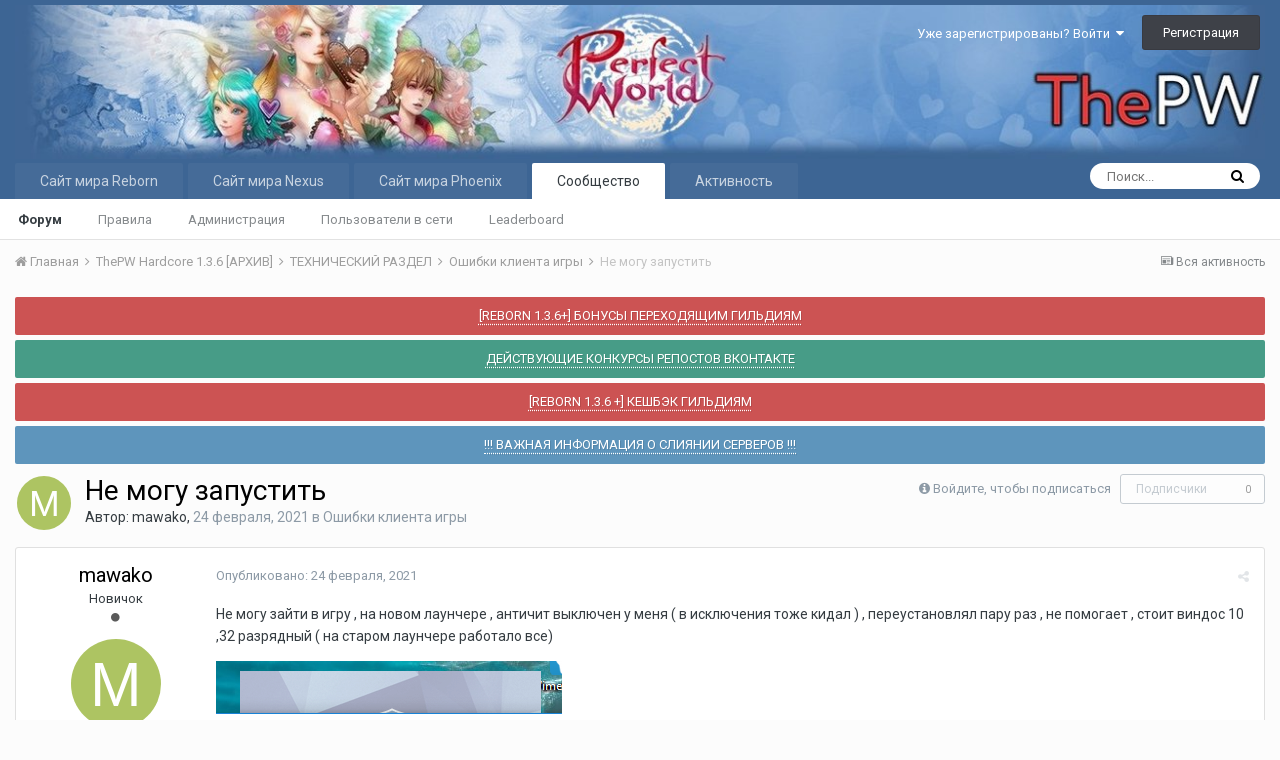

--- FILE ---
content_type: text/html;charset=UTF-8
request_url: http://forum.thepw.ru/index.php?/topic/2518-%D0%BD%D0%B5-%D0%BC%D0%BE%D0%B3%D1%83-%D0%B7%D0%B0%D0%BF%D1%83%D1%81%D1%82%D0%B8%D1%82%D1%8C/
body_size: 13940
content:
<!DOCTYPE html><html lang="ru-RU" dir="ltr"><head><title>Не могу запустить - Ошибки клиента игры - ThePW [1.3.6+/1.4.6+] Игровые сервера Perfect World</title>
		
			
		
		<!--[if lt IE 9]>
			<link rel="stylesheet" type="text/css" href="http://forum.thepw.ru/uploads/css_built_1/5e61784858ad3c11f00b5706d12afe52_ie8.css.f9c7fecd1a6a7b2762c2d249a0866a35.css">
		    <script src="//forum.thepw.ru/applications/core/interface/html5shiv/html5shiv.js"></script>
		<![endif]-->
		
<meta charset="utf-8">

	<meta name="viewport" content="width=device-width, initial-scale=1">


	
	


	<meta name="twitter:card" content="summary" />



	
		
			
				<meta property="og:title" content="Не могу запустить">
			
		
	

	
		
			
				<meta property="og:type" content="object">
			
		
	

	
		
			
				<meta property="og:url" content="http://forum.thepw.ru/index.php?/topic/2518-%D0%BD%D0%B5-%D0%BC%D0%BE%D0%B3%D1%83-%D0%B7%D0%B0%D0%BF%D1%83%D1%81%D1%82%D0%B8%D1%82%D1%8C/">
			
		
	

	
		
			
				<meta name="description" content="Не могу зайти в игру , на новом лаунчере , античит выключен у меня ( в исключения тоже кидал ) , переустановлял пару раз , не помогает , стоит виндос 10 ,32 разрядный ( на старом лаунчере работало все)">
			
		
	

	
		
			
				<meta property="og:description" content="Не могу зайти в игру , на новом лаунчере , античит выключен у меня ( в исключения тоже кидал ) , переустановлял пару раз , не помогает , стоит виндос 10 ,32 разрядный ( на старом лаунчере работало все)">
			
		
	

	
		
			
				<meta property="og:updated_time" content="2021-02-25T13:14:11Z">
			
		
	

	
		
			
				<meta property="og:site_name" content="ThePW [1.3.6+/1.4.6+] Игровые сервера Perfect World">
			
		
	

	
		
			
				<meta property="og:locale" content="ru_RU">
			
		
	


	
		<link rel="canonical" href="http://forum.thepw.ru/index.php?/topic/2518-%D0%BD%D0%B5-%D0%BC%D0%BE%D0%B3%D1%83-%D0%B7%D0%B0%D0%BF%D1%83%D1%81%D1%82%D0%B8%D1%82%D1%8C/" />
	




<link rel="manifest" href="http://forum.thepw.ru/index.php?/manifest.webmanifest/">
<meta name="msapplication-config" content="http://forum.thepw.ru/index.php?/browserconfig.xml/">
<meta name="msapplication-starturl" content="/">
<meta name="application-name" content="ThePW [1.3.6+/1.4.6+] Игровые сервера Perfect World">
<meta name="apple-mobile-web-app-title" content="ThePW [1.3.6+/1.4.6+] Игровые сервера Perfect World">

	<meta name="theme-color" content="#3d6594">






		


	
		<link href="https://fonts.googleapis.com/css?family=Roboto:300,300i,400,400i,700,700i" rel="stylesheet" referrerpolicy="origin">
	



	<link rel='stylesheet' href='http://forum.thepw.ru/uploads/css_built_1/341e4a57816af3ba440d891ca87450ff_framework.css.c60f03205004cb81a8649b1b2dcaaca1.css?v=4e52a1ea3c' media='all'>

	<link rel='stylesheet' href='http://forum.thepw.ru/uploads/css_built_1/05e81b71abe4f22d6eb8d1a929494829_responsive.css.1a9d6e8878a71505126768d851b7d37e.css?v=4e52a1ea3c' media='all'>

	<link rel='stylesheet' href='http://forum.thepw.ru/uploads/css_built_1/20446cf2d164adcc029377cb04d43d17_flags.css.a3d7a83af4a0a1b515bbac7ee4c3386b.css?v=4e52a1ea3c' media='all'>

	<link rel='stylesheet' href='http://forum.thepw.ru/uploads/css_built_1/90eb5adf50a8c640f633d47fd7eb1778_core.css.96bbf6c295cfbac3a0ff3b7312e0a268.css?v=4e52a1ea3c' media='all'>

	<link rel='stylesheet' href='http://forum.thepw.ru/uploads/css_built_1/5a0da001ccc2200dc5625c3f3934497d_core_responsive.css.71448e02a029bd4a8392116e1125ed80.css?v=4e52a1ea3c' media='all'>

	<link rel='stylesheet' href='http://forum.thepw.ru/uploads/css_built_1/62e269ced0fdab7e30e026f1d30ae516_forums.css.ca3e543b082b116205e9bd17bdb24011.css?v=4e52a1ea3c' media='all'>

	<link rel='stylesheet' href='http://forum.thepw.ru/uploads/css_built_1/76e62c573090645fb99a15a363d8620e_forums_responsive.css.ae2a668d1bf7af0e056563c052c71235.css?v=4e52a1ea3c' media='all'>




<link rel='stylesheet' href='http://forum.thepw.ru/uploads/css_built_1/258adbb6e4f3e83cd3b355f84e3fa002_custom.css.e223d9c1d5df70db5f8ccddf855f1a12.css?v=4e52a1ea3c' media='all'>



		
		

	
	
		<link rel='shortcut icon' href='http://forum.thepw.ru/uploads/monthly_2019_12/favicon.ico' type="image/x-icon">
	

	</head><body class="ipsApp ipsApp_front ipsJS_none ipsClearfix" data-controller="core.front.core.app"  data-message=""  data-pageapp="forums" data-pagelocation="front" data-pagemodule="forums" data-pagecontroller="topic" data-pageid="2518" ><a href="#elContent" class="ipsHide" title="Перейти к основному содержимому" accesskey="m">Перейти к содержимому</a>
		<div id="ipsLayout_header" class="ipsClearfix">
			





			
<ul id='elMobileNav' class='ipsList_inline ipsResponsive_hideDesktop ipsResponsive_block' data-controller='core.front.core.mobileNav'>
	
		
			
			
				
				
			
				
				
			
				
					<li id='elMobileBreadcrumb'>
						<a href='http://forum.thepw.ru/index.php?/forum/9-%D0%BE%D1%88%D0%B8%D0%B1%D0%BA%D0%B8-%D0%BA%D0%BB%D0%B8%D0%B5%D0%BD%D1%82%D0%B0-%D0%B8%D0%B3%D1%80%D1%8B/'>
							<span>Ошибки клиента игры</span>
						</a>
					</li>
				
				
			
				
				
			
		
	
	
	
	<li >
		<a data-action="defaultStream" class='ipsType_light'  href='http://forum.thepw.ru/index.php?/discover/'><i class='icon-newspaper'></i></a>
	</li>

	

	
		<li class='ipsJS_show'>
			<a href='http://forum.thepw.ru/index.php?/search/'><i class='fa fa-search'></i></a>
		</li>
	
	<li data-ipsDrawer data-ipsDrawer-drawerElem='#elMobileDrawer'>
		<a href='#'>
			
			
				
			
			
			
			<i class='fa fa-navicon'></i>
		</a>
	</li>
</ul>
			<header><div class="ipsLayout_container">
					


<a href='http://forum.thepw.ru/' id='elLogo' accesskey='1'><img src="http://forum.thepw.ru/uploads/monthly_2022_03/mxPn-M24XH0.jpg.c43b95dc687c65102a44d59481bd0804.jpg" alt='ThePW [1.3.6+/1.4.6+] Игровые сервера Perfect World'></a>

					

	<ul id='elUserNav' class='ipsList_inline cSignedOut ipsClearfix ipsResponsive_hidePhone ipsResponsive_block'>
		
		<li id='elSignInLink'>
			<a href='http://forum.thepw.ru/index.php?/login/' data-ipsMenu-closeOnClick="false" data-ipsMenu id='elUserSignIn'>
				Уже зарегистрированы? Войти &nbsp;<i class='fa fa-caret-down'></i>
			</a>
			
<div id='elUserSignIn_menu' class='ipsMenu ipsMenu_auto ipsHide'>
	<form accept-charset='utf-8' method='post' action='http://forum.thepw.ru/index.php?/login/' data-controller="core.global.core.login">
		<input type="hidden" name="csrfKey" value="febf8ac03e953283692213d00dfed799">
		<input type="hidden" name="ref" value="aHR0cDovL2ZvcnVtLnRoZXB3LnJ1L2luZGV4LnBocD8vdG9waWMvMjUxOC0lRDAlQkQlRDAlQjUtJUQwJUJDJUQwJUJFJUQwJUIzJUQxJTgzLSVEMCVCNyVEMCVCMCVEMCVCRiVEMSU4MyVEMSU4MSVEMSU4MiVEMCVCOCVEMSU4MiVEMSU4Qy8=">
		<div data-role="loginForm">
			
			
			
				
<div class="ipsPad ipsForm ipsForm_vertical">
	<h4 class="ipsType_sectionHead">Войти</h4>
	<br><br>
	<ul class='ipsList_reset'>
		<li class="ipsFieldRow ipsFieldRow_noLabel ipsFieldRow_fullWidth">
			
			
				<input type="text" placeholder="Имя пользователя или email-адрес" name="auth" autocomplete="email">
			
		</li>
		<li class="ipsFieldRow ipsFieldRow_noLabel ipsFieldRow_fullWidth">
			<input type="password" placeholder="Пароль" name="password" autocomplete="current-password">
		</li>
		<li class="ipsFieldRow ipsFieldRow_checkbox ipsClearfix">
			<span class="ipsCustomInput">
				<input type="checkbox" name="remember_me" id="remember_me_checkbox" value="1" checked aria-checked="true">
				<span></span>
			</span>
			<div class="ipsFieldRow_content">
				<label class="ipsFieldRow_label" for="remember_me_checkbox">Запомнить меня</label>
				<span class="ipsFieldRow_desc">Не рекомендуется на общедоступных компьютерах</span>
			</div>
		</li>
		
		<li class="ipsFieldRow ipsFieldRow_fullWidth">
			<br>
			<button type="submit" name="_processLogin" value="usernamepassword" class="ipsButton ipsButton_primary ipsButton_small" id="elSignIn_submit">Войти</button>
			
				<br>
				<p class="ipsType_right ipsType_small">
					
						<a href='http://forum.thepw.ru/index.php?/lostpassword/' data-ipsDialog data-ipsDialog-title='Забыли пароль?'>
					
					Забыли пароль?</a>
				</p>
			
		</li>
	</ul>
</div>
			
		</div>
	</form>
</div>
		</li>
		
			<li>
				
					<a href='http://forum.thepw.ru/index.php?/register/' data-ipsDialog data-ipsDialog-size='narrow' data-ipsDialog-title='Регистрация' id='elRegisterButton' class='ipsButton ipsButton_normal ipsButton_primary'>Регистрация</a>
				
			</li>
		
	</ul>

				</div>
			</header>
			

	<nav data-controller='core.front.core.navBar' class=''>
		<div class='ipsNavBar_primary ipsLayout_container  ipsClearfix'>
			

	<div id="elSearchWrapper" class="ipsPos_right">
		<div id='elSearch' class='' data-controller='core.front.core.quickSearch'>
			<form accept-charset='utf-8' action='//forum.thepw.ru/index.php?/search/&amp;do=quicksearch' method='post'>
				<input type='search' id='elSearchField' placeholder='Поиск...' name='q' autocomplete='off'>
				<button class='cSearchSubmit' type="submit"><i class="fa fa-search"></i></button>
				<div id="elSearchExpanded">
					<div class="ipsMenu_title">
						Поиск в
					</div>
					<ul class="ipsSideMenu_list ipsSideMenu_withRadios ipsSideMenu_small ipsType_normal" data-ipsSideMenu data-ipsSideMenu-type="radio" data-ipsSideMenu-responsive="false" data-role="searchContexts">
						<li>
							<span class='ipsSideMenu_item ipsSideMenu_itemActive' data-ipsMenuValue='all'>
								<input type="radio" name="type" value="all" checked id="elQuickSearchRadio_type_all">
								<label for='elQuickSearchRadio_type_all' id='elQuickSearchRadio_type_all_label'>Везде</label>
							</span>
						</li>
						
						
							<li>
								<span class='ipsSideMenu_item' data-ipsMenuValue='forums_topic'>
									<input type="radio" name="type" value="forums_topic" id="elQuickSearchRadio_type_forums_topic">
									<label for='elQuickSearchRadio_type_forums_topic' id='elQuickSearchRadio_type_forums_topic_label'>Темы</label>
								</span>
							</li>
						
						
							
								<li>
									<span class='ipsSideMenu_item' data-ipsMenuValue='contextual_{&quot;type&quot;:&quot;forums_topic&quot;,&quot;nodes&quot;:9}'>
										<input type="radio" name="type" value='contextual_{&quot;type&quot;:&quot;forums_topic&quot;,&quot;nodes&quot;:9}' id='elQuickSearchRadio_type_contextual_f250c5efcc77b48de530c7bb46794520'>
										<label for='elQuickSearchRadio_type_contextual_f250c5efcc77b48de530c7bb46794520' id='elQuickSearchRadio_type_contextual_f250c5efcc77b48de530c7bb46794520_label'>This Forum</label>
									</span>
								</li>
							
								<li>
									<span class='ipsSideMenu_item' data-ipsMenuValue='contextual_{&quot;type&quot;:&quot;forums_topic&quot;,&quot;item&quot;:2518}'>
										<input type="radio" name="type" value='contextual_{&quot;type&quot;:&quot;forums_topic&quot;,&quot;item&quot;:2518}' id='elQuickSearchRadio_type_contextual_d43dfda6329e6191b64552a50711b493'>
										<label for='elQuickSearchRadio_type_contextual_d43dfda6329e6191b64552a50711b493' id='elQuickSearchRadio_type_contextual_d43dfda6329e6191b64552a50711b493_label'>This Topic</label>
									</span>
								</li>
							
						
						<li data-role="showMoreSearchContexts">
							<span class='ipsSideMenu_item' data-action="showMoreSearchContexts" data-exclude="forums_topic">
								Дополнительно...
							</span>
						</li>
					</ul>
					<div class="ipsMenu_title">
						Искать результаты, которые...
					</div>
					<ul class='ipsSideMenu_list ipsSideMenu_withRadios ipsSideMenu_small ipsType_normal' role="radiogroup" data-ipsSideMenu data-ipsSideMenu-type="radio" data-ipsSideMenu-responsive="false" data-filterType='andOr'>
						
							<li>
								<span class='ipsSideMenu_item ipsSideMenu_itemActive' data-ipsMenuValue='or'>
									<input type="radio" name="search_and_or" value="or" checked id="elRadio_andOr_or">
									<label for='elRadio_andOr_or' id='elField_andOr_label_or'>Содержат <em>любое</em> слово из запроса</label>
								</span>
							</li>
						
							<li>
								<span class='ipsSideMenu_item ' data-ipsMenuValue='and'>
									<input type="radio" name="search_and_or" value="and"  id="elRadio_andOr_and">
									<label for='elRadio_andOr_and' id='elField_andOr_label_and'>Содержат <em>все</em> слова из запроса</label>
								</span>
							</li>
						
					</ul>
					<div class="ipsMenu_title">
						Искать результаты в...
					</div>
					<ul class='ipsSideMenu_list ipsSideMenu_withRadios ipsSideMenu_small ipsType_normal' role="radiogroup" data-ipsSideMenu data-ipsSideMenu-type="radio" data-ipsSideMenu-responsive="false" data-filterType='searchIn'>
						<li>
							<span class='ipsSideMenu_item ipsSideMenu_itemActive' data-ipsMenuValue='all'>
								<input type="radio" name="search_in" value="all" checked id="elRadio_searchIn_and">
								<label for='elRadio_searchIn_and' id='elField_searchIn_label_all'>Заголовках и содержании публикаций</label>
							</span>
						</li>
						<li>
							<span class='ipsSideMenu_item' data-ipsMenuValue='titles'>
								<input type="radio" name="search_in" value="titles" id="elRadio_searchIn_titles">
								<label for='elRadio_searchIn_titles' id='elField_searchIn_label_titles'>Только в заголовках публикаций</label>
							</span>
						</li>
					</ul>
				</div>
			</form>
		</div>
	</div>

			<ul data-role="primaryNavBar" class='ipsResponsive_showDesktop ipsResponsive_block'>
				


	
		
		
		<li  id='elNavSecondary_17' data-role="navBarItem" data-navApp="core" data-navExt="CustomItem">
			
			
				<a href="https://reborn.thepw.ru/" target='_blank' rel="noopener" data-navItem-id="17" >
					Сайт мира Reborn
				</a>
			
			
		</li>
	
	

	
		
		
		<li  id='elNavSecondary_16' data-role="navBarItem" data-navApp="core" data-navExt="CustomItem">
			
			
				<a href="https://nexus.thepw.ru/" target='_blank' rel="noopener" data-navItem-id="16" >
					Сайт мира Nexus
				</a>
			
			
		</li>
	
	

	
		
		
		<li  id='elNavSecondary_15' data-role="navBarItem" data-navApp="core" data-navExt="CustomItem">
			
			
				<a href="https://pw.thepw.ru/" target='_blank' rel="noopener" data-navItem-id="15" >
					Сайт мира Phoenix
				</a>
			
			
		</li>
	
	

	
		
		
			
		
		<li class='ipsNavBar_active' data-active id='elNavSecondary_1' data-role="navBarItem" data-navApp="core" data-navExt="CustomItem">
			
			
				<a href="http://forum.thepw.ru"  data-navItem-id="1" data-navDefault>
					Сообщество
				</a>
			
			
				<ul class='ipsNavBar_secondary ' data-role='secondaryNavBar'>
					


	
	

	
		
		
			
		
		<li class='ipsNavBar_active' data-active id='elNavSecondary_10' data-role="navBarItem" data-navApp="forums" data-navExt="Forums">
			
			
				<a href="http://forum.thepw.ru/index.php"  data-navItem-id="10" data-navDefault>
					Форум
				</a>
			
			
		</li>
	
	

	
		
		
		<li  id='elNavSecondary_11' data-role="navBarItem" data-navApp="core" data-navExt="Guidelines">
			
			
				<a href="http://forum.thepw.ru/index.php?/guidelines/"  data-navItem-id="11" >
					Правила
				</a>
			
			
		</li>
	
	

	
		
		
		<li  id='elNavSecondary_12' data-role="navBarItem" data-navApp="core" data-navExt="StaffDirectory">
			
			
				<a href="http://forum.thepw.ru/index.php?/staff/"  data-navItem-id="12" >
					Администрация
				</a>
			
			
		</li>
	
	

	
		
		
		<li  id='elNavSecondary_13' data-role="navBarItem" data-navApp="core" data-navExt="OnlineUsers">
			
			
				<a href="http://forum.thepw.ru/index.php?/online/"  data-navItem-id="13" >
					Пользователи в сети
				</a>
			
			
		</li>
	
	

	
		
		
		<li  id='elNavSecondary_14' data-role="navBarItem" data-navApp="core" data-navExt="Leaderboard">
			
			
				<a href="http://forum.thepw.ru/index.php?/leaderboard/"  data-navItem-id="14" >
					Leaderboard
				</a>
			
			
		</li>
	
	

					<li class='ipsHide' id='elNavigationMore_1' data-role='navMore'>
						<a href='#' data-ipsMenu data-ipsMenu-appendTo='#elNavigationMore_1' id='elNavigationMore_1_dropdown'>Больше <i class='fa fa-caret-down'></i></a>
						<ul class='ipsHide ipsMenu ipsMenu_auto' id='elNavigationMore_1_dropdown_menu' data-role='moreDropdown'></ul>
					</li>
				</ul>
			
		</li>
	
	

	
		
		
		<li  id='elNavSecondary_2' data-role="navBarItem" data-navApp="core" data-navExt="CustomItem">
			
			
				<a href="http://forum.thepw.ru/index.php?/discover/"  data-navItem-id="2" >
					Активность
				</a>
			
			
				<ul class='ipsNavBar_secondary ipsHide' data-role='secondaryNavBar'>
					


	
		
		
		<li  id='elNavSecondary_4' data-role="navBarItem" data-navApp="core" data-navExt="AllActivity">
			
			
				<a href="http://forum.thepw.ru/index.php?/discover/"  data-navItem-id="4" >
					Вся активность
				</a>
			
			
		</li>
	
	

	
	

	
	

	
	

	
		
		
		<li  id='elNavSecondary_8' data-role="navBarItem" data-navApp="core" data-navExt="Search">
			
			
				<a href="http://forum.thepw.ru/index.php?/search/"  data-navItem-id="8" >
					Поиск
				</a>
			
			
		</li>
	
	

	
	

					<li class='ipsHide' id='elNavigationMore_2' data-role='navMore'>
						<a href='#' data-ipsMenu data-ipsMenu-appendTo='#elNavigationMore_2' id='elNavigationMore_2_dropdown'>Больше <i class='fa fa-caret-down'></i></a>
						<ul class='ipsHide ipsMenu ipsMenu_auto' id='elNavigationMore_2_dropdown_menu' data-role='moreDropdown'></ul>
					</li>
				</ul>
			
		</li>
	
	

				<li class='ipsHide' id='elNavigationMore' data-role='navMore'>
					<a href='#' data-ipsMenu data-ipsMenu-appendTo='#elNavigationMore' id='elNavigationMore_dropdown'>Больше</a>
					<ul class='ipsNavBar_secondary ipsHide' data-role='secondaryNavBar'>
						<li class='ipsHide' id='elNavigationMore_more' data-role='navMore'>
							<a href='#' data-ipsMenu data-ipsMenu-appendTo='#elNavigationMore_more' id='elNavigationMore_more_dropdown'>Больше <i class='fa fa-caret-down'></i></a>
							<ul class='ipsHide ipsMenu ipsMenu_auto' id='elNavigationMore_more_dropdown_menu' data-role='moreDropdown'></ul>
						</li>
					</ul>
				</li>
			</ul>
		</div>
	</nav>

		</div>
		<main id="ipsLayout_body" class="ipsLayout_container"><div id="ipsLayout_contentArea">
				<div id="ipsLayout_contentWrapper">
					
<nav class='ipsBreadcrumb ipsBreadcrumb_top ipsFaded_withHover'>
	

	<ul class='ipsList_inline ipsPos_right'>
		
		<li >
			<a data-action="defaultStream" class='ipsType_light '  href='http://forum.thepw.ru/index.php?/discover/'><i class='icon-newspaper'></i> <span>Вся активность</span></a>
		</li>
		
	</ul>

	<ul data-role="breadcrumbList">
		<li>
			<a title="Главная" href='http://forum.thepw.ru/'>
				<span><i class='fa fa-home'></i> Главная <i class='fa fa-angle-right'></i></span>
			</a>
		</li>
		
		
			<li>
				
					<a href='http://forum.thepw.ru/index.php?/forum/34-thepw-hardcore-136-%D0%B0%D1%80%D1%85%D0%B8%D0%B2/'>
						<span>ThePW Hardcore 1.3.6 [АРХИВ] <i class='fa fa-angle-right'></i></span>
					</a>
				
			</li>
		
			<li>
				
					<a href='http://forum.thepw.ru/index.php?/forum/8-%D1%82%D0%B5%D1%85%D0%BD%D0%B8%D1%87%D0%B5%D1%81%D0%BA%D0%B8%D0%B9-%D1%80%D0%B0%D0%B7%D0%B4%D0%B5%D0%BB/'>
						<span>ТЕХНИЧЕСКИЙ РАЗДЕЛ  <i class='fa fa-angle-right'></i></span>
					</a>
				
			</li>
		
			<li>
				
					<a href='http://forum.thepw.ru/index.php?/forum/9-%D0%BE%D1%88%D0%B8%D0%B1%D0%BA%D0%B8-%D0%BA%D0%BB%D0%B8%D0%B5%D0%BD%D1%82%D0%B0-%D0%B8%D0%B3%D1%80%D1%8B/'>
						<span>Ошибки клиента игры <i class='fa fa-angle-right'></i></span>
					</a>
				
			</li>
		
			<li>
				
					Не могу запустить
				
			</li>
		
	</ul>
</nav>
					
					<div id="ipsLayout_mainArea">
						<a id="elContent"></a>
						
						
						
						

	


	<div class='cAnnouncementsContent'>
		
		<div class='cAnnouncementContentTop ipsMessage ipsMessage_error ipsType_center'>
            
			<a href='http://forum.thepw.ru/index.php?/announcement/17-reborn-136-%D0%B1%D0%BE%D0%BD%D1%83%D1%81%D1%8B-%D0%BF%D0%B5%D1%80%D0%B5%D1%85%D0%BE%D0%B4%D1%8F%D1%89%D0%B8%D0%BC-%D0%B3%D0%B8%D0%BB%D1%8C%D0%B4%D0%B8%D1%8F%D0%BC/' data-ipsDialog data-ipsDialog-title="[REBORN 1.3.6+] БОНУСЫ ПЕРЕХОДЯЩИМ ГИЛЬДИЯМ">[REBORN 1.3.6+] БОНУСЫ ПЕРЕХОДЯЩИМ ГИЛЬДИЯМ</a>
            
		</div>
		
		<div class='cAnnouncementContentTop ipsMessage ipsMessage_success ipsType_center'>
            
			<a href='http://forum.thepw.ru/index.php?/announcement/25-%D0%B4%D0%B5%D0%B9%D1%81%D1%82%D0%B2%D1%83%D1%8E%D1%89%D0%B8%D0%B5-%D0%BA%D0%BE%D0%BD%D0%BA%D1%83%D1%80%D1%81%D1%8B-%D1%80%D0%B5%D0%BF%D0%BE%D1%81%D1%82%D0%BE%D0%B2-%D0%B2%D0%BA%D0%BE%D0%BD%D1%82%D0%B0%D0%BA%D1%82%D0%B5/' data-ipsDialog data-ipsDialog-title="ДЕЙСТВУЮЩИЕ КОНКУРСЫ РЕПОСТОВ ВКОНТАКТЕ">ДЕЙСТВУЮЩИЕ КОНКУРСЫ РЕПОСТОВ ВКОНТАКТЕ</a>
            
		</div>
		
		<div class='cAnnouncementContentTop ipsMessage ipsMessage_error ipsType_center'>
            
			<a href='http://forum.thepw.ru/index.php?/announcement/26-reborn-136-%D0%BA%D0%B5%D1%88%D0%B1%D1%8D%D0%BA-%D0%B3%D0%B8%D0%BB%D1%8C%D0%B4%D0%B8%D1%8F%D0%BC/' data-ipsDialog data-ipsDialog-title="[REBORN 1.3.6 +] КЕШБЭК ГИЛЬДИЯМ">[REBORN 1.3.6 +] КЕШБЭК ГИЛЬДИЯМ</a>
            
		</div>
		
		<div class='cAnnouncementContentTop ipsMessage ipsMessage_information ipsType_center'>
            
			<a href='http://forum.thepw.ru/index.php?/announcement/29-%D0%B2%D0%B0%D0%B6%D0%BD%D0%B0%D1%8F-%D0%B8%D0%BD%D1%84%D0%BE%D1%80%D0%BC%D0%B0%D1%86%D0%B8%D1%8F-%D0%BE-%D1%81%D0%BB%D0%B8%D1%8F%D0%BD%D0%B8%D0%B8-%D1%81%D0%B5%D1%80%D0%B2%D0%B5%D1%80%D0%BE%D0%B2/' data-ipsDialog data-ipsDialog-title="!!! ВАЖНАЯ ИНФОРМАЦИЯ О СЛИЯНИИ СЕРВЕРОВ !!!">!!! ВАЖНАЯ ИНФОРМАЦИЯ О СЛИЯНИИ СЕРВЕРОВ !!!</a>
            
		</div>
		
	</div>



						






<div class="ipsPageHeader ipsClearfix">
	
		<div class='ipsPos_right ipsResponsive_noFloat ipsResponsive_hidePhone'>
			

<div data-followApp='forums' data-followArea='topic' data-followID='2518' data-controller='core.front.core.followButton'>
	
		<span class='ipsType_light ipsType_blendLinks ipsResponsive_hidePhone ipsResponsive_inline'><i class='fa fa-info-circle'></i> <a href='http://forum.thepw.ru/index.php?/login/' title='Перейти на страницу входа'>Войдите, чтобы подписаться</a>&nbsp;&nbsp;</span>
	
	

	<div class="ipsFollow ipsPos_middle ipsButton ipsButton_link ipsButton_verySmall ipsButton_disabled" data-role="followButton">
		
			<span>Подписчики</span>
			<span class='ipsCommentCount'>0</span>
		
	</div>

</div>
		</div>
		<div class='ipsPos_right ipsResponsive_noFloat ipsResponsive_hidePhone'>
			



		</div>
		
	
	<div class='ipsPhotoPanel ipsPhotoPanel_small ipsPhotoPanel_notPhone ipsClearfix'>
		


	<a href="http://forum.thepw.ru/index.php?/profile/4868-mawako/" data-ipsHover data-ipsHover-target="http://forum.thepw.ru/index.php?/profile/4868-mawako/&amp;do=hovercard" class="ipsUserPhoto ipsUserPhoto_small" title="Перейти в профиль mawako">
		<img src='data:image/svg+xml,%3Csvg%20xmlns%3D%22http%3A%2F%2Fwww.w3.org%2F2000%2Fsvg%22%20viewBox%3D%220%200%201024%201024%22%20style%3D%22background%3A%23adc462%22%3E%3Cg%3E%3Ctext%20text-anchor%3D%22middle%22%20dy%3D%22.35em%22%20x%3D%22512%22%20y%3D%22512%22%20fill%3D%22%23ffffff%22%20font-size%3D%22700%22%20font-family%3D%22-apple-system%2C%20BlinkMacSystemFont%2C%20Roboto%2C%20Helvetica%2C%20Arial%2C%20sans-serif%22%3EM%3C%2Ftext%3E%3C%2Fg%3E%3C%2Fsvg%3E' alt='mawako'>
	</a>

		<div>
			<h1 class='ipsType_pageTitle ipsContained_container'>
				

				
				
					<span class='ipsType_break ipsContained'>
						<span>Не могу запустить</span>
					</span>
				
			</h1>
			
			<p class='ipsType_reset ipsType_blendLinks '>
				<span class='ipsType_normal'>
				
					Автор: <span itemprop='author'>

<a href='http://forum.thepw.ru/index.php?/profile/4868-mawako/' data-ipsHover data-ipsHover-target='http://forum.thepw.ru/index.php?/profile/4868-mawako/&amp;do=hovercard&amp;referrer=http%253A%252F%252Fforum.thepw.ru%252Findex.php%253F%252Ftopic%252F2518-%2525D0%2525BD%2525D0%2525B5-%2525D0%2525BC%2525D0%2525BE%2525D0%2525B3%2525D1%252583-%2525D0%2525B7%2525D0%2525B0%2525D0%2525BF%2525D1%252583%2525D1%252581%2525D1%252582%2525D0%2525B8%2525D1%252582%2525D1%25258C%252F' title="Перейти в профиль mawako" class="ipsType_break">mawako</a></span>, <span class='ipsType_light'><time datetime='2021-02-24T22:52:15Z' title='24.02.2021 22:52 ' data-short='%d г'>24 февраля, 2021</time> в <a href="http://forum.thepw.ru/index.php?/forum/9-%D0%BE%D1%88%D0%B8%D0%B1%D0%BA%D0%B8-%D0%BA%D0%BB%D0%B8%D0%B5%D0%BD%D1%82%D0%B0-%D0%B8%D0%B3%D1%80%D1%8B/">Ошибки клиента игры</a></span>
				
				</span>
				<br>
			</p>
			
		</div>
	</div>
</div>








<div class='ipsClearfix'>
	
	
	<ul class="ipsToolList ipsToolList_horizontal ipsClearfix ipsSpacer_both ipsResponsive_hidePhone">
		
		
		
	</ul>
</div>

<div data-controller='core.front.core.commentFeed,forums.front.topic.view, core.front.core.ignoredComments' data-autoPoll data-baseURL='http://forum.thepw.ru/index.php?/topic/2518-%D0%BD%D0%B5-%D0%BC%D0%BE%D0%B3%D1%83-%D0%B7%D0%B0%D0%BF%D1%83%D1%81%D1%82%D0%B8%D1%82%D1%8C/' data-lastPage data-feedID='topic-2518' class='cTopic ipsClear ipsSpacer_top'>
	
			
	

	

<div data-controller='core.front.core.recommendedComments' data-url='http://forum.thepw.ru/index.php?/topic/2518-%D0%BD%D0%B5-%D0%BC%D0%BE%D0%B3%D1%83-%D0%B7%D0%B0%D0%BF%D1%83%D1%81%D1%82%D0%B8%D1%82%D1%8C/&amp;recommended=comments' class='ipsAreaBackground ipsPad ipsBox ipsBox_transparent ipsSpacer_bottom ipsRecommendedComments ipsHide'>
	<div data-role="recommendedComments">
		<h2 class='ipsType_sectionHead ipsType_large'>Recommended Posts</h2>
		
	</div>
</div>
	
	<div id="elPostFeed" data-role='commentFeed' data-controller='core.front.core.moderation' >
		<form action="http://forum.thepw.ru/index.php?/topic/2518-%D0%BD%D0%B5-%D0%BC%D0%BE%D0%B3%D1%83-%D0%B7%D0%B0%D0%BF%D1%83%D1%81%D1%82%D0%B8%D1%82%D1%8C/&amp;csrfKey=febf8ac03e953283692213d00dfed799&amp;do=multimodComment" method="post" data-ipsPageAction data-role='moderationTools'>
			
			
				
					
					
					




<a id='comment-31350'></a>
<article  id='elComment_31350' class='cPost ipsBox  ipsComment  ipsComment_parent ipsClearfix ipsClear ipsColumns ipsColumns_noSpacing ipsColumns_collapsePhone   '>
	

	<div class='cAuthorPane cAuthorPane_mobile ipsResponsive_showPhone ipsResponsive_block'>
		<h3 class='ipsType_sectionHead cAuthorPane_author ipsResponsive_showPhone ipsResponsive_inlineBlock ipsType_break ipsType_blendLinks ipsTruncate ipsTruncate_line'>
			

<a href='http://forum.thepw.ru/index.php?/profile/4868-mawako/' data-ipsHover data-ipsHover-target='http://forum.thepw.ru/index.php?/profile/4868-mawako/&amp;do=hovercard&amp;referrer=http%253A%252F%252Fforum.thepw.ru%252Findex.php%253F%252Ftopic%252F2518-%2525D0%2525BD%2525D0%2525B5-%2525D0%2525BC%2525D0%2525BE%2525D0%2525B3%2525D1%252583-%2525D0%2525B7%2525D0%2525B0%2525D0%2525BF%2525D1%252583%2525D1%252581%2525D1%252582%2525D0%2525B8%2525D1%252582%2525D1%25258C%252F' title="Перейти в профиль mawako" class="ipsType_break">mawako</a>
			<span class='ipsResponsive_showPhone ipsResponsive_inline'>&nbsp;&nbsp;

	
		<span title="Репутация пользователя" data-ipsTooltip class='ipsRepBadge ipsRepBadge_neutral'>
	
			<i class='fa fa-circle'></i> 0
	
		</span>
	
</span>
		</h3>
		<div class='cAuthorPane_photo'>
			


	<a href="http://forum.thepw.ru/index.php?/profile/4868-mawako/" data-ipsHover data-ipsHover-target="http://forum.thepw.ru/index.php?/profile/4868-mawako/&amp;do=hovercard" class="ipsUserPhoto ipsUserPhoto_large" title="Перейти в профиль mawako">
		<img src='data:image/svg+xml,%3Csvg%20xmlns%3D%22http%3A%2F%2Fwww.w3.org%2F2000%2Fsvg%22%20viewBox%3D%220%200%201024%201024%22%20style%3D%22background%3A%23adc462%22%3E%3Cg%3E%3Ctext%20text-anchor%3D%22middle%22%20dy%3D%22.35em%22%20x%3D%22512%22%20y%3D%22512%22%20fill%3D%22%23ffffff%22%20font-size%3D%22700%22%20font-family%3D%22-apple-system%2C%20BlinkMacSystemFont%2C%20Roboto%2C%20Helvetica%2C%20Arial%2C%20sans-serif%22%3EM%3C%2Ftext%3E%3C%2Fg%3E%3C%2Fsvg%3E' alt='mawako'>
	</a>

		</div>
	</div>
	<aside class='ipsComment_author cAuthorPane ipsColumn ipsColumn_medium ipsResponsive_hidePhone'>
		<h3 class='ipsType_sectionHead cAuthorPane_author ipsType_blendLinks ipsType_break'><strong>

<a href='http://forum.thepw.ru/index.php?/profile/4868-mawako/' data-ipsHover data-ipsHover-target='http://forum.thepw.ru/index.php?/profile/4868-mawako/&amp;do=hovercard&amp;referrer=http%253A%252F%252Fforum.thepw.ru%252Findex.php%253F%252Ftopic%252F2518-%2525D0%2525BD%2525D0%2525B5-%2525D0%2525BC%2525D0%2525BE%2525D0%2525B3%2525D1%252583-%2525D0%2525B7%2525D0%2525B0%2525D0%2525BF%2525D1%252583%2525D1%252581%2525D1%252582%2525D0%2525B8%2525D1%252582%2525D1%25258C%252F' title="Перейти в профиль mawako" class="ipsType_break">mawako</a>
			</strong> <span class='ipsResponsive_showPhone ipsResponsive_inline'>&nbsp;&nbsp;

	
		<span title="Репутация пользователя" data-ipsTooltip class='ipsRepBadge ipsRepBadge_neutral'>
	
			<i class='fa fa-circle'></i> 0
	
		</span>
	
</span></h3>

		<ul class='cAuthorPane_info ipsList_reset'>
			
				<li class='ipsType_break'>Новичок</li>
			
			
				<li><span class='ipsPip'></span></li>
			

			<li class='cAuthorPane_photo'>
				


	<a href="http://forum.thepw.ru/index.php?/profile/4868-mawako/" data-ipsHover data-ipsHover-target="http://forum.thepw.ru/index.php?/profile/4868-mawako/&amp;do=hovercard" class="ipsUserPhoto ipsUserPhoto_large" title="Перейти в профиль mawako">
		<img src='data:image/svg+xml,%3Csvg%20xmlns%3D%22http%3A%2F%2Fwww.w3.org%2F2000%2Fsvg%22%20viewBox%3D%220%200%201024%201024%22%20style%3D%22background%3A%23adc462%22%3E%3Cg%3E%3Ctext%20text-anchor%3D%22middle%22%20dy%3D%22.35em%22%20x%3D%22512%22%20y%3D%22512%22%20fill%3D%22%23ffffff%22%20font-size%3D%22700%22%20font-family%3D%22-apple-system%2C%20BlinkMacSystemFont%2C%20Roboto%2C%20Helvetica%2C%20Arial%2C%20sans-serif%22%3EM%3C%2Ftext%3E%3C%2Fg%3E%3C%2Fsvg%3E' alt='mawako'>
	</a>

			</li>
			<li>Участник форума</li>
			
			
				<li>

	
		<span title="Репутация пользователя" data-ipsTooltip class='ipsRepBadge ipsRepBadge_neutral'>
	
			<i class='fa fa-circle'></i> 0
	
		</span>
	
</li>
				<li class='ipsType_light'>2 публикации</li>
				
				

			
		</ul>
	</aside>
	<div class='ipsColumn ipsColumn_fluid'>
		

<div id='comment-31350_wrap' data-controller='core.front.core.comment' data-commentApp='forums' data-commentType='forums' data-commentID="31350" data-quoteData='{&quot;userid&quot;:4868,&quot;username&quot;:&quot;mawako&quot;,&quot;timestamp&quot;:1614207135,&quot;contentapp&quot;:&quot;forums&quot;,&quot;contenttype&quot;:&quot;forums&quot;,&quot;contentid&quot;:2518,&quot;contentclass&quot;:&quot;forums_Topic&quot;,&quot;contentcommentid&quot;:31350}' class='ipsComment_content ipsType_medium  ipsFaded_withHover'>
	

	<div class='ipsComment_meta ipsType_light'>
		<div class='ipsPos_right ipsType_light ipsType_reset ipsFaded ipsFaded_more ipsType_blendLinks'>
			<ul class='ipsList_inline ipsComment_tools'>
				
				
				
					<li><a class='ipsType_blendLinks' href='http://forum.thepw.ru/index.php?/topic/2518-%D0%BD%D0%B5-%D0%BC%D0%BE%D0%B3%D1%83-%D0%B7%D0%B0%D0%BF%D1%83%D1%81%D1%82%D0%B8%D1%82%D1%8C/' data-ipsTooltip title='Поделиться сообщением' data-ipsMenu data-ipsMenu-closeOnClick='false' id='elSharePost_31350' data-role='shareComment'><i class='fa fa-share-alt'></i></a></li>
				
				
			</ul>
		</div>

		<div class='ipsType_reset'>
			<a href='http://forum.thepw.ru/index.php?/topic/2518-%D0%BD%D0%B5-%D0%BC%D0%BE%D0%B3%D1%83-%D0%B7%D0%B0%D0%BF%D1%83%D1%81%D1%82%D0%B8%D1%82%D1%8C/&amp;do=findComment&amp;comment=31350' class='ipsType_blendLinks'>Опубликовано: <time datetime='2021-02-24T22:52:15Z' title='24.02.2021 22:52 ' data-short='%d г'>24 февраля, 2021</time></a>
			<span class='ipsResponsive_hidePhone'>
				
				
			</span>
		</div>
	</div>

	


	<div class='cPost_contentWrap ipsPad'>
		
		<div data-role='commentContent' class='ipsType_normal ipsType_richText ipsContained' data-controller='core.front.core.lightboxedImages'>
			<p>
	Не могу зайти в игру , на новом лаунчере , античит выключен у меня ( в исключения тоже кидал ) , переустановлял пару раз , не помогает , стоит виндос 10  ,32 разрядный ( на старом лаунчере работало все)
</p>
<p><a href="http://forum.thepw.ru/uploads/monthly_2021_02/1499182619_(7).png.45e6a333a586a3a008b8dadcfa9d1caa.png" class="ipsAttachLink ipsAttachLink_image"><img data-fileid="6077" src="//forum.thepw.ru/applications/core/interface/js/spacer.png" data-src="http://forum.thepw.ru/uploads/monthly_2021_02/1499182619_(7).png.45e6a333a586a3a008b8dadcfa9d1caa.png" data-ratio="88,15" width="346" class="ipsImage ipsImage_thumbnailed" alt="Снимок экрана (7).png"></a></p>

			
		</div>

		<div class='ipsItemControls'>
			
				
					

	<div data-controller='core.front.core.reaction' class='ipsItemControls_right ipsClearfix '>	
		<div class='ipsReact ipsPos_right'>
			
				
				<div class='ipsReact_blurb ipsHide' data-role='reactionBlurb'>
					
				</div>
			
			
			
		</div>
	</div>

				
			
			<ul class='ipsComment_controls ipsClearfix ipsItemControls_left' data-role="commentControls">
				
					
					
					
				
				<li class='ipsHide' data-role='commentLoading'>
					<span class='ipsLoading ipsLoading_tiny ipsLoading_noAnim'></span>
				</li>
			</ul>
		</div>

		
	</div>

	<div class='ipsMenu ipsMenu_wide ipsHide cPostShareMenu' id='elSharePost_31350_menu'>
		<div class='ipsPad'>
			<h4 class='ipsType_sectionHead'>Поделиться сообщением</h4>
			<hr class='ipsHr'>
			<h5 class='ipsType_normal ipsType_reset'>Ссылка на сообщение</h5>
			
			<input type='text' value='http://forum.thepw.ru/index.php?/topic/2518-%D0%BD%D0%B5-%D0%BC%D0%BE%D0%B3%D1%83-%D0%B7%D0%B0%D0%BF%D1%83%D1%81%D1%82%D0%B8%D1%82%D1%8C/' class='ipsField_fullWidth'>
			

			
		</div>
	</div>
</div>
	</div>
</article>
					
				
					
					
					




<a id='comment-31363'></a>
<article  id='elComment_31363' class='cPost ipsBox  ipsComment  ipsComment_parent ipsClearfix ipsClear ipsColumns ipsColumns_noSpacing ipsColumns_collapsePhone   '>
	

	<div class='cAuthorPane cAuthorPane_mobile ipsResponsive_showPhone ipsResponsive_block'>
		<h3 class='ipsType_sectionHead cAuthorPane_author ipsResponsive_showPhone ipsResponsive_inlineBlock ipsType_break ipsType_blendLinks ipsTruncate ipsTruncate_line'>
			

<a href='http://forum.thepw.ru/index.php?/profile/4868-mawako/' data-ipsHover data-ipsHover-target='http://forum.thepw.ru/index.php?/profile/4868-mawako/&amp;do=hovercard&amp;referrer=http%253A%252F%252Fforum.thepw.ru%252Findex.php%253F%252Ftopic%252F2518-%2525D0%2525BD%2525D0%2525B5-%2525D0%2525BC%2525D0%2525BE%2525D0%2525B3%2525D1%252583-%2525D0%2525B7%2525D0%2525B0%2525D0%2525BF%2525D1%252583%2525D1%252581%2525D1%252582%2525D0%2525B8%2525D1%252582%2525D1%25258C%252F' title="Перейти в профиль mawako" class="ipsType_break">mawako</a>
			<span class='ipsResponsive_showPhone ipsResponsive_inline'>&nbsp;&nbsp;

	
		<span title="Репутация пользователя" data-ipsTooltip class='ipsRepBadge ipsRepBadge_neutral'>
	
			<i class='fa fa-circle'></i> 0
	
		</span>
	
</span>
		</h3>
		<div class='cAuthorPane_photo'>
			


	<a href="http://forum.thepw.ru/index.php?/profile/4868-mawako/" data-ipsHover data-ipsHover-target="http://forum.thepw.ru/index.php?/profile/4868-mawako/&amp;do=hovercard" class="ipsUserPhoto ipsUserPhoto_large" title="Перейти в профиль mawako">
		<img src='data:image/svg+xml,%3Csvg%20xmlns%3D%22http%3A%2F%2Fwww.w3.org%2F2000%2Fsvg%22%20viewBox%3D%220%200%201024%201024%22%20style%3D%22background%3A%23adc462%22%3E%3Cg%3E%3Ctext%20text-anchor%3D%22middle%22%20dy%3D%22.35em%22%20x%3D%22512%22%20y%3D%22512%22%20fill%3D%22%23ffffff%22%20font-size%3D%22700%22%20font-family%3D%22-apple-system%2C%20BlinkMacSystemFont%2C%20Roboto%2C%20Helvetica%2C%20Arial%2C%20sans-serif%22%3EM%3C%2Ftext%3E%3C%2Fg%3E%3C%2Fsvg%3E' alt='mawako'>
	</a>

		</div>
	</div>
	<aside class='ipsComment_author cAuthorPane ipsColumn ipsColumn_medium ipsResponsive_hidePhone'>
		<h3 class='ipsType_sectionHead cAuthorPane_author ipsType_blendLinks ipsType_break'><strong>

<a href='http://forum.thepw.ru/index.php?/profile/4868-mawako/' data-ipsHover data-ipsHover-target='http://forum.thepw.ru/index.php?/profile/4868-mawako/&amp;do=hovercard&amp;referrer=http%253A%252F%252Fforum.thepw.ru%252Findex.php%253F%252Ftopic%252F2518-%2525D0%2525BD%2525D0%2525B5-%2525D0%2525BC%2525D0%2525BE%2525D0%2525B3%2525D1%252583-%2525D0%2525B7%2525D0%2525B0%2525D0%2525BF%2525D1%252583%2525D1%252581%2525D1%252582%2525D0%2525B8%2525D1%252582%2525D1%25258C%252F' title="Перейти в профиль mawako" class="ipsType_break">mawako</a>
			</strong> <span class='ipsResponsive_showPhone ipsResponsive_inline'>&nbsp;&nbsp;

	
		<span title="Репутация пользователя" data-ipsTooltip class='ipsRepBadge ipsRepBadge_neutral'>
	
			<i class='fa fa-circle'></i> 0
	
		</span>
	
</span></h3>

		<ul class='cAuthorPane_info ipsList_reset'>
			
				<li class='ipsType_break'>Новичок</li>
			
			
				<li><span class='ipsPip'></span></li>
			

			<li class='cAuthorPane_photo'>
				


	<a href="http://forum.thepw.ru/index.php?/profile/4868-mawako/" data-ipsHover data-ipsHover-target="http://forum.thepw.ru/index.php?/profile/4868-mawako/&amp;do=hovercard" class="ipsUserPhoto ipsUserPhoto_large" title="Перейти в профиль mawako">
		<img src='data:image/svg+xml,%3Csvg%20xmlns%3D%22http%3A%2F%2Fwww.w3.org%2F2000%2Fsvg%22%20viewBox%3D%220%200%201024%201024%22%20style%3D%22background%3A%23adc462%22%3E%3Cg%3E%3Ctext%20text-anchor%3D%22middle%22%20dy%3D%22.35em%22%20x%3D%22512%22%20y%3D%22512%22%20fill%3D%22%23ffffff%22%20font-size%3D%22700%22%20font-family%3D%22-apple-system%2C%20BlinkMacSystemFont%2C%20Roboto%2C%20Helvetica%2C%20Arial%2C%20sans-serif%22%3EM%3C%2Ftext%3E%3C%2Fg%3E%3C%2Fsvg%3E' alt='mawako'>
	</a>

			</li>
			<li>Участник форума</li>
			
			
				<li>

	
		<span title="Репутация пользователя" data-ipsTooltip class='ipsRepBadge ipsRepBadge_neutral'>
	
			<i class='fa fa-circle'></i> 0
	
		</span>
	
</li>
				<li class='ipsType_light'>2 публикации</li>
				
				

			
		</ul>
	</aside>
	<div class='ipsColumn ipsColumn_fluid'>
		

<div id='comment-31363_wrap' data-controller='core.front.core.comment' data-commentApp='forums' data-commentType='forums' data-commentID="31363" data-quoteData='{&quot;userid&quot;:4868,&quot;username&quot;:&quot;mawako&quot;,&quot;timestamp&quot;:1614252528,&quot;contentapp&quot;:&quot;forums&quot;,&quot;contenttype&quot;:&quot;forums&quot;,&quot;contentid&quot;:2518,&quot;contentclass&quot;:&quot;forums_Topic&quot;,&quot;contentcommentid&quot;:31363}' class='ipsComment_content ipsType_medium  ipsFaded_withHover'>
	

	<div class='ipsComment_meta ipsType_light'>
		<div class='ipsPos_right ipsType_light ipsType_reset ipsFaded ipsFaded_more ipsType_blendLinks'>
			<ul class='ipsList_inline ipsComment_tools'>
				
				
				
					<li><a class='ipsType_blendLinks' href='http://forum.thepw.ru/index.php?/topic/2518-%D0%BD%D0%B5-%D0%BC%D0%BE%D0%B3%D1%83-%D0%B7%D0%B0%D0%BF%D1%83%D1%81%D1%82%D0%B8%D1%82%D1%8C/&amp;do=findComment&amp;comment=31363' data-ipsTooltip title='Поделиться сообщением' data-ipsMenu data-ipsMenu-closeOnClick='false' id='elSharePost_31363' data-role='shareComment'><i class='fa fa-share-alt'></i></a></li>
				
				
			</ul>
		</div>

		<div class='ipsType_reset'>
			<a href='http://forum.thepw.ru/index.php?/topic/2518-%D0%BD%D0%B5-%D0%BC%D0%BE%D0%B3%D1%83-%D0%B7%D0%B0%D0%BF%D1%83%D1%81%D1%82%D0%B8%D1%82%D1%8C/&amp;do=findComment&amp;comment=31363' class='ipsType_blendLinks'>Опубликовано: <time datetime='2021-02-25T11:28:48Z' title='25.02.2021 11:28 ' data-short='%d г'>25 февраля, 2021</time></a>
			<span class='ipsResponsive_hidePhone'>
				
				
			</span>
		</div>
	</div>

	


	<div class='cPost_contentWrap ipsPad'>
		
		<div data-role='commentContent' class='ipsType_normal ipsType_richText ipsContained' data-controller='core.front.core.lightboxedImages'>
			<p>
	Когда добавляю в исключения антивируса пишет это
</p>
<p><a href="http://forum.thepw.ru/uploads/monthly_2021_02/755030490_(8).png.c184090d978050cc6bfd9e85bd1b98d6.png" class="ipsAttachLink ipsAttachLink_image"><img data-fileid="6079" src="//forum.thepw.ru/applications/core/interface/js/spacer.png" data-src="http://forum.thepw.ru/uploads/monthly_2021_02/755030490_(8).png.c184090d978050cc6bfd9e85bd1b98d6.png" data-ratio="50,66" width="454" class="ipsImage ipsImage_thumbnailed" alt="Снимок экрана (8).png"></a></p>

			
		</div>

		<div class='ipsItemControls'>
			
				
					

	<div data-controller='core.front.core.reaction' class='ipsItemControls_right ipsClearfix '>	
		<div class='ipsReact ipsPos_right'>
			
				
				<div class='ipsReact_blurb ipsHide' data-role='reactionBlurb'>
					
				</div>
			
			
			
		</div>
	</div>

				
			
			<ul class='ipsComment_controls ipsClearfix ipsItemControls_left' data-role="commentControls">
				
					
					
					
				
				<li class='ipsHide' data-role='commentLoading'>
					<span class='ipsLoading ipsLoading_tiny ipsLoading_noAnim'></span>
				</li>
			</ul>
		</div>

		
	</div>

	<div class='ipsMenu ipsMenu_wide ipsHide cPostShareMenu' id='elSharePost_31363_menu'>
		<div class='ipsPad'>
			<h4 class='ipsType_sectionHead'>Поделиться сообщением</h4>
			<hr class='ipsHr'>
			<h5 class='ipsType_normal ipsType_reset'>Ссылка на сообщение</h5>
			
			<input type='text' value='http://forum.thepw.ru/index.php?/topic/2518-%D0%BD%D0%B5-%D0%BC%D0%BE%D0%B3%D1%83-%D0%B7%D0%B0%D0%BF%D1%83%D1%81%D1%82%D0%B8%D1%82%D1%8C/&amp;do=findComment&amp;comment=31363' class='ipsField_fullWidth'>
			

			
		</div>
	</div>
</div>
	</div>
</article>
					
				
					
					
					




<a id='comment-31365'></a>
<article  id='elComment_31365' class='cPost ipsBox  ipsComment  ipsComment_parent ipsClearfix ipsClear ipsColumns ipsColumns_noSpacing ipsColumns_collapsePhone   '>
	

	<div class='cAuthorPane cAuthorPane_mobile ipsResponsive_showPhone ipsResponsive_block'>
		<h3 class='ipsType_sectionHead cAuthorPane_author ipsResponsive_showPhone ipsResponsive_inlineBlock ipsType_break ipsType_blendLinks ipsTruncate ipsTruncate_line'>
			

<a href='http://forum.thepw.ru/index.php?/profile/54-gm-thepw/' data-ipsHover data-ipsHover-target='http://forum.thepw.ru/index.php?/profile/54-gm-thepw/&amp;do=hovercard&amp;referrer=http%253A%252F%252Fforum.thepw.ru%252Findex.php%253F%252Ftopic%252F2518-%2525D0%2525BD%2525D0%2525B5-%2525D0%2525BC%2525D0%2525BE%2525D0%2525B3%2525D1%252583-%2525D0%2525B7%2525D0%2525B0%2525D0%2525BF%2525D1%252583%2525D1%252581%2525D1%252582%2525D0%2525B8%2525D1%252582%2525D1%25258C%252F' title="Перейти в профиль GM ThePW" class="ipsType_break">GM ThePW</a>
			<span class='ipsResponsive_showPhone ipsResponsive_inline'>&nbsp;&nbsp;

	
		<span title="Репутация пользователя" data-ipsTooltip class='ipsRepBadge ipsRepBadge_positive'>
	
			<i class='fa fa-plus-circle'></i> 1 589
	
		</span>
	
</span>
		</h3>
		<div class='cAuthorPane_photo'>
			


	<a href="http://forum.thepw.ru/index.php?/profile/54-gm-thepw/" data-ipsHover data-ipsHover-target="http://forum.thepw.ru/index.php?/profile/54-gm-thepw/&amp;do=hovercard" class="ipsUserPhoto ipsUserPhoto_large" title="Перейти в профиль GM ThePW">
		<img src='http://forum.thepw.ru/uploads/monthly_2019_12/d20-2699387_960_720.thumb.png.406f20dba4151c6bf0b4ec4ace494849.png' alt='GM ThePW'>
	</a>

		</div>
	</div>
	<aside class='ipsComment_author cAuthorPane ipsColumn ipsColumn_medium ipsResponsive_hidePhone'>
		<h3 class='ipsType_sectionHead cAuthorPane_author ipsType_blendLinks ipsType_break'><strong>

<a href='http://forum.thepw.ru/index.php?/profile/54-gm-thepw/' data-ipsHover data-ipsHover-target='http://forum.thepw.ru/index.php?/profile/54-gm-thepw/&amp;do=hovercard&amp;referrer=http%253A%252F%252Fforum.thepw.ru%252Findex.php%253F%252Ftopic%252F2518-%2525D0%2525BD%2525D0%2525B5-%2525D0%2525BC%2525D0%2525BE%2525D0%2525B3%2525D1%252583-%2525D0%2525B7%2525D0%2525B0%2525D0%2525BF%2525D1%252583%2525D1%252581%2525D1%252582%2525D0%2525B8%2525D1%252582%2525D1%25258C%252F' title="Перейти в профиль GM ThePW" class="ipsType_break">GM ThePW</a>
			</strong> <span class='ipsResponsive_showPhone ipsResponsive_inline'>&nbsp;&nbsp;

	
		<span title="Репутация пользователя" data-ipsTooltip class='ipsRepBadge ipsRepBadge_positive'>
	
			<i class='fa fa-plus-circle'></i> 1 589
	
		</span>
	
</span></h3>

		<ul class='cAuthorPane_info ipsList_reset'>
			
				<li class='ipsType_break'>Гейм-мастер</li>
			
			
				<li><span class='ipsPip'></span><span class='ipsPip'></span><span class='ipsPip'></span></li>
			

			<li class='cAuthorPane_photo'>
				


	<a href="http://forum.thepw.ru/index.php?/profile/54-gm-thepw/" data-ipsHover data-ipsHover-target="http://forum.thepw.ru/index.php?/profile/54-gm-thepw/&amp;do=hovercard" class="ipsUserPhoto ipsUserPhoto_large" title="Перейти в профиль GM ThePW">
		<img src='http://forum.thepw.ru/uploads/monthly_2019_12/d20-2699387_960_720.thumb.png.406f20dba4151c6bf0b4ec4ace494849.png' alt='GM ThePW'>
	</a>

			</li>
			<li>Модератор</li>
			
			
				<li>

	
		<span title="Репутация пользователя" data-ipsTooltip class='ipsRepBadge ipsRepBadge_positive'>
	
			<i class='fa fa-plus-circle'></i> 1 589
	
		</span>
	
</li>
				<li class='ipsType_light'>1 579 публикаций</li>
				
				

			
		</ul>
	</aside>
	<div class='ipsColumn ipsColumn_fluid'>
		

<div id='comment-31365_wrap' data-controller='core.front.core.comment' data-commentApp='forums' data-commentType='forums' data-commentID="31365" data-quoteData='{&quot;userid&quot;:54,&quot;username&quot;:&quot;GM ThePW&quot;,&quot;timestamp&quot;:1614258851,&quot;contentapp&quot;:&quot;forums&quot;,&quot;contenttype&quot;:&quot;forums&quot;,&quot;contentid&quot;:2518,&quot;contentclass&quot;:&quot;forums_Topic&quot;,&quot;contentcommentid&quot;:31365}' class='ipsComment_content ipsType_medium  ipsFaded_withHover'>
	

	<div class='ipsComment_meta ipsType_light'>
		<div class='ipsPos_right ipsType_light ipsType_reset ipsFaded ipsFaded_more ipsType_blendLinks'>
			<ul class='ipsList_inline ipsComment_tools'>
				
				
				
					<li><a class='ipsType_blendLinks' href='http://forum.thepw.ru/index.php?/topic/2518-%D0%BD%D0%B5-%D0%BC%D0%BE%D0%B3%D1%83-%D0%B7%D0%B0%D0%BF%D1%83%D1%81%D1%82%D0%B8%D1%82%D1%8C/&amp;do=findComment&amp;comment=31365' data-ipsTooltip title='Поделиться сообщением' data-ipsMenu data-ipsMenu-closeOnClick='false' id='elSharePost_31365' data-role='shareComment'><i class='fa fa-share-alt'></i></a></li>
				
				
			</ul>
		</div>

		<div class='ipsType_reset'>
			<a href='http://forum.thepw.ru/index.php?/topic/2518-%D0%BD%D0%B5-%D0%BC%D0%BE%D0%B3%D1%83-%D0%B7%D0%B0%D0%BF%D1%83%D1%81%D1%82%D0%B8%D1%82%D1%8C/&amp;do=findComment&amp;comment=31365' class='ipsType_blendLinks'>Опубликовано: <time datetime='2021-02-25T13:14:11Z' title='25.02.2021 13:14 ' data-short='%d г'>25 февраля, 2021</time></a>
			<span class='ipsResponsive_hidePhone'>
				
				
			</span>
		</div>
	</div>

	


	<div class='cPost_contentWrap ipsPad'>
		
		<div data-role='commentContent' class='ipsType_normal ipsType_richText ipsContained' data-controller='core.front.core.lightboxedImages'>
			<p>
	Здравствуйте.
</p>

<p>
	Обратитесь в службу тех поддержки на почту -  support@thepw.ru,  сверите  сними полный список файлов в клиенте и другие настройки, скорее всего у вас не хватает файла.
</p>

			
		</div>

		<div class='ipsItemControls'>
			
				
					

	<div data-controller='core.front.core.reaction' class='ipsItemControls_right ipsClearfix '>	
		<div class='ipsReact ipsPos_right'>
			
				
				<div class='ipsReact_blurb ipsHide' data-role='reactionBlurb'>
					
				</div>
			
			
			
		</div>
	</div>

				
			
			<ul class='ipsComment_controls ipsClearfix ipsItemControls_left' data-role="commentControls">
				
					
					
					
				
				<li class='ipsHide' data-role='commentLoading'>
					<span class='ipsLoading ipsLoading_tiny ipsLoading_noAnim'></span>
				</li>
			</ul>
		</div>

		
			

		
	</div>

	<div class='ipsMenu ipsMenu_wide ipsHide cPostShareMenu' id='elSharePost_31365_menu'>
		<div class='ipsPad'>
			<h4 class='ipsType_sectionHead'>Поделиться сообщением</h4>
			<hr class='ipsHr'>
			<h5 class='ipsType_normal ipsType_reset'>Ссылка на сообщение</h5>
			
			<input type='text' value='http://forum.thepw.ru/index.php?/topic/2518-%D0%BD%D0%B5-%D0%BC%D0%BE%D0%B3%D1%83-%D0%B7%D0%B0%D0%BF%D1%83%D1%81%D1%82%D0%B8%D1%82%D1%8C/&amp;do=findComment&amp;comment=31365' class='ipsField_fullWidth'>
			

			
		</div>
	</div>
</div>
	</div>
</article>
					
				
			
			
<input type="hidden" name="csrfKey" value="febf8ac03e953283692213d00dfed799" />


		</form>
	</div>

	

	
		<a id='replyForm'></a>
		<div data-role='replyArea' class='cTopicPostArea ipsAreaBackground ipsPad cTopicPostArea_noSize ipsSpacer_top'>
			
				
					
<div class='ipsComposeArea ipsComposeArea_withPhoto ipsComposeArea_unavailable ipsClearfix'>
	<div class='ipsPos_left ipsResponsive_hidePhone ipsResponsive_block'>

	<span class='ipsUserPhoto ipsUserPhoto_small '>
		<img src='http://forum.thepw.ru/uploads/set_resources_1/84c1e40ea0e759e3f1505eb1788ddf3c_default_photo.png' alt='Гость'>
	</span>
</div>
	<div class='ipsComposeArea_editor'>
		<div class="ipsComposeArea_dummy">
			<span class='ipsType_warning'><i class="fa fa-warning"></i> Эта тема закрыта для публикации сообщений. </span>
		
			
		</div>
	</div>
</div>
				
			
		</div>
	

	
		<div class='ipsResponsive_noFloat ipsResponsive_showPhone ipsResponsive_block ipsSpacer_top'>
			

<div data-followApp='forums' data-followArea='topic' data-followID='2518' data-controller='core.front.core.followButton'>
	
		<span class='ipsType_light ipsType_blendLinks ipsResponsive_hidePhone ipsResponsive_inline'><i class='fa fa-info-circle'></i> <a href='http://forum.thepw.ru/index.php?/login/' title='Перейти на страницу входа'>Войдите, чтобы подписаться</a>&nbsp;&nbsp;</span>
	
	

	<div class="ipsFollow ipsPos_middle ipsButton ipsButton_link ipsButton_verySmall ipsButton_disabled" data-role="followButton">
		
			<span>Подписчики</span>
			<span class='ipsCommentCount'>0</span>
		
	</div>

</div>
		</div>
		<div class='ipsResponsive_noFloat ipsResponsive_showPhone ipsResponsive_block ipsSpacer_top'>
			



		</div>
	
</div>



<div class='ipsGrid ipsGrid_collapsePhone ipsPager ipsClearfix ipsSpacer_top ipsContained'>
	<div class="ipsGrid_span6 ipsType_left ipsPager_prev ipsPager_noDesc">
		
			<a href="http://forum.thepw.ru/index.php?/forum/9-%D0%BE%D1%88%D0%B8%D0%B1%D0%BA%D0%B8-%D0%BA%D0%BB%D0%B8%D0%B5%D0%BD%D1%82%D0%B0-%D0%B8%D0%B3%D1%80%D1%8B/" title="Перейти на Ошибки клиента игры" rel="parent">
				<span class="ipsPager_type">Перейти к списку тем</span>
			</a>
		
	</div>
	
</div>


	<hr class='ipsHr'>
	




						


					</div>
					


					
<nav class='ipsBreadcrumb ipsBreadcrumb_bottom ipsFaded_withHover'>
	
		


	

	<ul class='ipsList_inline ipsPos_right'>
		
		<li >
			<a data-action="defaultStream" class='ipsType_light '  href='http://forum.thepw.ru/index.php?/discover/'><i class='icon-newspaper'></i> <span>Вся активность</span></a>
		</li>
		
	</ul>

	<ul data-role="breadcrumbList">
		<li>
			<a title="Главная" href='http://forum.thepw.ru/'>
				<span><i class='fa fa-home'></i> Главная <i class='fa fa-angle-right'></i></span>
			</a>
		</li>
		
		
			<li>
				
					<a href='http://forum.thepw.ru/index.php?/forum/34-thepw-hardcore-136-%D0%B0%D1%80%D1%85%D0%B8%D0%B2/'>
						<span>ThePW Hardcore 1.3.6 [АРХИВ] <i class='fa fa-angle-right'></i></span>
					</a>
				
			</li>
		
			<li>
				
					<a href='http://forum.thepw.ru/index.php?/forum/8-%D1%82%D0%B5%D1%85%D0%BD%D0%B8%D1%87%D0%B5%D1%81%D0%BA%D0%B8%D0%B9-%D1%80%D0%B0%D0%B7%D0%B4%D0%B5%D0%BB/'>
						<span>ТЕХНИЧЕСКИЙ РАЗДЕЛ  <i class='fa fa-angle-right'></i></span>
					</a>
				
			</li>
		
			<li>
				
					<a href='http://forum.thepw.ru/index.php?/forum/9-%D0%BE%D1%88%D0%B8%D0%B1%D0%BA%D0%B8-%D0%BA%D0%BB%D0%B8%D0%B5%D0%BD%D1%82%D0%B0-%D0%B8%D0%B3%D1%80%D1%8B/'>
						<span>Ошибки клиента игры <i class='fa fa-angle-right'></i></span>
					</a>
				
			</li>
		
			<li>
				
					Не могу запустить
				
			</li>
		
	</ul>
</nav>
				</div>
			</div>
			
		</main><footer id="ipsLayout_footer" class="ipsClearfix"><div class="ipsLayout_container">
				
				

<ul id='elFooterSocialLinks' class='ipsList_inline ipsType_center ipsSpacer_top'>
	

	
		<li class='cUserNav_icon'>
			<a href='https://www.youtube.com/channel/UCyemXLMe1Pv1Eiad0aEbhhA' target='_blank' class='cShareLink cShareLink_youtube' rel='noopener noreferrer'><i class='fa fa-youtube'></i></a>
		</li>
	

</ul>


<ul class='ipsList_inline ipsType_center ipsSpacer_top' id="elFooterLinks">
	
	
		<li>
			<a href='#elNavLang_menu' id='elNavLang' data-ipsMenu data-ipsMenu-above>Язык <i class='fa fa-caret-down'></i></a>
			<ul id='elNavLang_menu' class='ipsMenu ipsMenu_selectable ipsHide'>
			
				<li class='ipsMenu_item ipsMenu_itemChecked'>
					<form action="//forum.thepw.ru/index.php?/language/&amp;csrfKey=febf8ac03e953283692213d00dfed799" method="post">
					<input type="hidden" name="ref" value="aHR0cDovL2ZvcnVtLnRoZXB3LnJ1L2luZGV4LnBocD8vdG9waWMvMjUxOC0lRDAlQkQlRDAlQjUtJUQwJUJDJUQwJUJFJUQwJUIzJUQxJTgzLSVEMCVCNyVEMCVCMCVEMCVCRiVEMSU4MyVEMSU4MSVEMSU4MiVEMCVCOCVEMSU4MiVEMSU4Qy8=">
					<button type='submit' name='id' value='3' class='ipsButton ipsButton_link ipsButton_link_secondary'><i class='ipsFlag ipsFlag-ru'></i> Русский (RU) (По умолчанию)</button>
					</form>
				</li>
			
				<li class='ipsMenu_item'>
					<form action="//forum.thepw.ru/index.php?/language/&amp;csrfKey=febf8ac03e953283692213d00dfed799" method="post">
					<input type="hidden" name="ref" value="aHR0cDovL2ZvcnVtLnRoZXB3LnJ1L2luZGV4LnBocD8vdG9waWMvMjUxOC0lRDAlQkQlRDAlQjUtJUQwJUJDJUQwJUJFJUQwJUIzJUQxJTgzLSVEMCVCNyVEMCVCMCVEMCVCRiVEMSU4MyVEMSU4MSVEMSU4MiVEMCVCOCVEMSU4MiVEMSU4Qy8=">
					<button type='submit' name='id' value='1' class='ipsButton ipsButton_link ipsButton_link_secondary'><i class='ipsFlag ipsFlag-us'></i> English (USA) </button>
					</form>
				</li>
			
			</ul>
		</li>
	
	
	
		<li>
			<a href='#elNavTheme_menu' id='elNavTheme' data-ipsMenu data-ipsMenu-above>Стиль <i class='fa fa-caret-down'></i></a>
			<ul id='elNavTheme_menu' class='ipsMenu ipsMenu_selectable ipsHide'>
			
				<li class='ipsMenu_item ipsMenu_itemChecked'>
					<form action="//forum.thepw.ru/index.php?/theme/&amp;csrfKey=febf8ac03e953283692213d00dfed799" method="post">
					<input type="hidden" name="ref" value="aHR0cDovL2ZvcnVtLnRoZXB3LnJ1L2luZGV4LnBocD8vdG9waWMvMjUxOC0lRDAlQkQlRDAlQjUtJUQwJUJDJUQwJUJFJUQwJUIzJUQxJTgzLSVEMCVCNyVEMCVCMCVEMCVCRiVEMSU4MyVEMSU4MSVEMSU4MiVEMCVCOCVEMSU4MiVEMSU4Qy8=">
					<button type='submit' name='id' value='1' class='ipsButton ipsButton_link ipsButton_link_secondary'>Default (По умолчанию)</button>
					</form>
				</li>
			
				<li class='ipsMenu_item'>
					<form action="//forum.thepw.ru/index.php?/theme/&amp;csrfKey=febf8ac03e953283692213d00dfed799" method="post">
					<input type="hidden" name="ref" value="aHR0cDovL2ZvcnVtLnRoZXB3LnJ1L2luZGV4LnBocD8vdG9waWMvMjUxOC0lRDAlQkQlRDAlQjUtJUQwJUJDJUQwJUJFJUQwJUIzJUQxJTgzLSVEMCVCNyVEMCVCMCVEMCVCRiVEMSU4MyVEMSU4MSVEMSU4MiVEMCVCOCVEMSU4MiVEMSU4Qy8=">
					<button type='submit' name='id' value='5' class='ipsButton ipsButton_link ipsButton_link_secondary'>Темная тема </button>
					</form>
				</li>
			
			</ul>
		</li>
	
	
		<li><a href='http://forum.thepw.ru/index.php?/privacy/'>Политика конфиденциальности</a></li>
	
	
</ul>	


<p id='elCopyright'>
	<span id='elCopyright_userLine'>ThePW [1.3.6+/1.4.6+/1.5.3+]: Классические игровые сервера Perfect World</span>
	<a rel='nofollow' title='Invision Community' href='https://www.invisioncommunity.com/'>Powered by Invision Community</a><br><a href='https://ipbmafia.ru' style='display:none'>Поддержка Invision Community в России</a>
</p>
			</div>
		</footer>
		
<div id='elMobileDrawer' class='ipsDrawer ipsHide'>
	<a href='#' class='ipsDrawer_close' data-action='close'><span>&times;</span></a>
	<div class='ipsDrawer_menu'>
		<div class='ipsDrawer_content'>
			

			<div class='ipsSpacer_bottom ipsPad'>
				<ul class='ipsToolList ipsToolList_vertical'>
					
						<li>
							<a href='http://forum.thepw.ru/index.php?/login/' id='elSigninButton_mobile' class='ipsButton ipsButton_light ipsButton_small ipsButton_fullWidth'>Уже зарегистрированы? Войти</a>
						</li>
						
							<li>
								
									<a href='http://forum.thepw.ru/index.php?/register/' data-ipsDialog data-ipsDialog-size='narrow' data-ipsDialog-title='Регистрация' data-ipsDialog-fixed='true' id='elRegisterButton_mobile' class='ipsButton ipsButton_small ipsButton_fullWidth ipsButton_important'>Регистрация</a>
								
							</li>
						
					

					
				</ul>
			</div>

			<ul class='ipsDrawer_list'>
				

				
				
				
				
					
						
						
							<li><a href='https://reborn.thepw.ru/' target='_blank' rel="noopener">Сайт мира Reborn</a></li>
						
					
				
					
						
						
							<li><a href='https://nexus.thepw.ru/' target='_blank' rel="noopener">Сайт мира Nexus</a></li>
						
					
				
					
						
						
							<li><a href='https://pw.thepw.ru/' target='_blank' rel="noopener">Сайт мира Phoenix</a></li>
						
					
				
					
						
						
							<li class='ipsDrawer_itemParent'>
								<h4 class='ipsDrawer_title'><a href='#'>Сообщество</a></h4>
								<ul class='ipsDrawer_list'>
									<li data-action="back"><a href='#'>Назад</a></li>
									
										<li><a href='http://forum.thepw.ru'>Сообщество</a></li>
									
									
									
										


	

	
		
			<li>
				<a href='http://forum.thepw.ru/index.php' >
					Форум
				</a>
			</li>
		
	

	
		
			<li>
				<a href='http://forum.thepw.ru/index.php?/guidelines/' >
					Правила
				</a>
			</li>
		
	

	
		
			<li>
				<a href='http://forum.thepw.ru/index.php?/staff/' >
					Администрация
				</a>
			</li>
		
	

	
		
			<li>
				<a href='http://forum.thepw.ru/index.php?/online/' >
					Пользователи в сети
				</a>
			</li>
		
	

	
		
			<li>
				<a href='http://forum.thepw.ru/index.php?/leaderboard/' >
					Leaderboard
				</a>
			</li>
		
	

										
								</ul>
							</li>
						
					
				
					
						
						
							<li class='ipsDrawer_itemParent'>
								<h4 class='ipsDrawer_title'><a href='#'>Активность</a></h4>
								<ul class='ipsDrawer_list'>
									<li data-action="back"><a href='#'>Назад</a></li>
									
										<li><a href='http://forum.thepw.ru/index.php?/discover/'>Активность</a></li>
									
									
									
										


	
		
			<li>
				<a href='http://forum.thepw.ru/index.php?/discover/' >
					Вся активность
				</a>
			</li>
		
	

	

	

	

	
		
			<li>
				<a href='http://forum.thepw.ru/index.php?/search/' >
					Поиск
				</a>
			</li>
		
	

	

										
								</ul>
							</li>
						
					
				
			</ul>
		</div>
	</div>
</div>

<div id='elMobileCreateMenuDrawer' class='ipsDrawer ipsHide'>
	<a href='#' class='ipsDrawer_close' data-action='close'><span>&times;</span></a>
	<div class='ipsDrawer_menu'>
		<div class='ipsDrawer_content ipsSpacer_bottom ipsPad'>
			<ul class='ipsDrawer_list'>
				<li class="ipsDrawer_listTitle ipsType_reset">Создать...</li>
				
			</ul>
		</div>
	</div>
</div>
		
		

	<script type='text/javascript'>
		var ipsDebug = false;		
	
		var CKEDITOR_BASEPATH = '//forum.thepw.ru/applications/core/interface/ckeditor/ckeditor/';
	
		var ipsSettings = {
			
			
			cookie_path: "/",
			
			cookie_prefix: "ips4_",
			
			
			cookie_ssl: false,
			
			upload_imgURL: "",
			message_imgURL: "",
			notification_imgURL: "",
			baseURL: "//forum.thepw.ru/",
			jsURL: "//forum.thepw.ru/applications/core/interface/js/js.php",
			csrfKey: "febf8ac03e953283692213d00dfed799",
			antiCache: "4e52a1ea3c",
			disableNotificationSounds: false,
			useCompiledFiles: true,
			links_external: true,
			memberID: 0,
			lazyLoadEnabled: true,
			blankImg: "//forum.thepw.ru/applications/core/interface/js/spacer.png",
			analyticsProvider: "none",
			viewProfiles: true,
			mapProvider: 'none',
			mapApiKey: '',
			
		};
	</script>





<script type='text/javascript' src='http://forum.thepw.ru/uploads/javascript_global/root_library.js.7e73e0b4c2f60efe5fbef8350499bc89.js?v=4e52a1ea3c' data-ips></script>


<script type='text/javascript' src='http://forum.thepw.ru/uploads/javascript_global/root_js_lang_3.js.9ad00223fe796be76e4d62aae784e527.js?v=4e52a1ea3c' data-ips></script>


<script type='text/javascript' src='http://forum.thepw.ru/uploads/javascript_global/root_framework.js.442c007f52a64b74144e44f58b479027.js?v=4e52a1ea3c' data-ips></script>


<script type='text/javascript' src='http://forum.thepw.ru/uploads/javascript_core/global_global_core.js.165eb427145283954bece2e4db6858ff.js?v=4e52a1ea3c' data-ips></script>


<script type='text/javascript' src='http://forum.thepw.ru/uploads/javascript_core/plugins_plugins.js.049efc42cc5739bfda5ee8168ec149dd.js?v=4e52a1ea3c' data-ips></script>


<script type='text/javascript' src='http://forum.thepw.ru/uploads/javascript_global/root_front.js.2cb42d5be47be6dbfded2d1003a2ad3d.js?v=4e52a1ea3c' data-ips></script>


<script type='text/javascript' src='http://forum.thepw.ru/uploads/javascript_forums/front_front_topic.js.556d53fdf8bd5eb2a7f804b509a6a1bd.js?v=4e52a1ea3c' data-ips></script>


<script type='text/javascript' src='http://forum.thepw.ru/uploads/javascript_core/front_front_core.js.fca6a61bb1dcec427dd3f7d8ce3a9b2a.js?v=4e52a1ea3c' data-ips></script>


<script type='text/javascript' src='http://forum.thepw.ru/uploads/javascript_global/root_map.js.aa47794c7f4123490f9c36adff7a8f03.js?v=4e52a1ea3c' data-ips></script>



	<script type='text/javascript'>
		
			ips.setSetting( 'date_format', jQuery.parseJSON('"dd.mm.yy"') );
		
			ips.setSetting( 'date_first_day', jQuery.parseJSON('0') );
		
			ips.setSetting( 'remote_image_proxy', jQuery.parseJSON('0') );
		
			ips.setSetting( 'ipb_url_filter_option', jQuery.parseJSON('"white"') );
		
			ips.setSetting( 'url_filter_any_action', jQuery.parseJSON('"moderate"') );
		
			ips.setSetting( 'bypass_profanity', jQuery.parseJSON('0') );
		
			ips.setSetting( 'emoji_style', jQuery.parseJSON('"twemoji"') );
		
			ips.setSetting( 'emoji_shortcodes', jQuery.parseJSON('"0"') );
		
			ips.setSetting( 'emoji_ascii', jQuery.parseJSON('"0"') );
		
			ips.setSetting( 'emoji_cache', jQuery.parseJSON('"1575802289"') );
		
		
	</script>



<script type='application/ld+json'>
{
    "name": "\u041d\u0435 \u043c\u043e\u0433\u0443 \u0437\u0430\u043f\u0443\u0441\u0442\u0438\u0442\u044c",
    "headline": "\u041d\u0435 \u043c\u043e\u0433\u0443 \u0437\u0430\u043f\u0443\u0441\u0442\u0438\u0442\u044c",
    "text": "\u041d\u0435 \u043c\u043e\u0433\u0443 \u0437\u0430\u0439\u0442\u0438 \u0432 \u0438\u0433\u0440\u0443 , \u043d\u0430 \u043d\u043e\u0432\u043e\u043c \u043b\u0430\u0443\u043d\u0447\u0435\u0440\u0435 , \u0430\u043d\u0442\u0438\u0447\u0438\u0442 \u0432\u044b\u043a\u043b\u044e\u0447\u0435\u043d \u0443 \u043c\u0435\u043d\u044f ( \u0432 \u0438\u0441\u043a\u043b\u044e\u0447\u0435\u043d\u0438\u044f \u0442\u043e\u0436\u0435 \u043a\u0438\u0434\u0430\u043b )\u00a0, \u043f\u0435\u0440\u0435\u0443\u0441\u0442\u0430\u043d\u043e\u0432\u043b\u044f\u043b \u043f\u0430\u0440\u0443 \u0440\u0430\u0437 , \u043d\u0435 \u043f\u043e\u043c\u043e\u0433\u0430\u0435\u0442 , \u0441\u0442\u043e\u0438\u0442 \u0432\u0438\u043d\u0434\u043e\u0441 10\u00a0 ,32 \u0440\u0430\u0437\u0440\u044f\u0434\u043d\u044b\u0439 ( \u043d\u0430 \u0441\u0442\u0430\u0440\u043e\u043c \u043b\u0430\u0443\u043d\u0447\u0435\u0440\u0435 \u0440\u0430\u0431\u043e\u0442\u0430\u043b\u043e \u0432\u0441\u0435)\n \n ",
    "dateCreated": "2021-02-24T22:52:15+0000",
    "datePublished": "2021-02-24T22:52:15+0000",
    "pageStart": 1,
    "pageEnd": 1,
    "image": "http://data%3Aimage/svg+xml,%3Csvg%20xmlns=%22http://www.w3.org/2000/svg%22%20viewBox=%220%200%201024%201024%22%20style=%22background:%23adc462%22%3E%3Cg%3E%3Ctext%20text-anchor=%22middle%22%20dy=%22.35em%22%20x=%22512%22%20y=%22512%22%20fill=%22%23ffffff%22%20font-size=%22700%22%20font-family=%22-apple-system,%20BlinkMacSystemFont,%20Roboto,%20Helvetica,%20Arial,%20sans-serif%22%3EM%3C/text%3E%3C/g%3E%3C/svg%3E",
    "author": {
        "url": "http://forum.thepw.ru/index.php?/profile/4868-mawako/"
    },
    "interactionStatistic": [
        {
            "@type": "InteractionCounter",
            "interactionType": "http://schema.org/ViewAction",
            "userInteractionCount": 1307
        },
        {
            "@type": "InteractionCounter",
            "interactionType": "http://schema.org/CommentAction",
            "userInteractionCount": 3
        },
        {
            "@type": "InteractionCounter",
            "interactionType": "http://schema.org/FollowAction",
            "userInteractionCount": 0
        }
    ],
    "@context": "http://schema.org",
    "@type": "DiscussionForumPosting",
    "@id": "http://forum.thepw.ru/index.php?/topic/2518-%D0%BD%D0%B5-%D0%BC%D0%BE%D0%B3%D1%83-%D0%B7%D0%B0%D0%BF%D1%83%D1%81%D1%82%D0%B8%D1%82%D1%8C/",
    "isPartOf": {
        "@id": "http://forum.thepw.ru/#website"
    },
    "url": "http://forum.thepw.ru/index.php?/topic/2518-%D0%BD%D0%B5-%D0%BC%D0%BE%D0%B3%D1%83-%D0%B7%D0%B0%D0%BF%D1%83%D1%81%D1%82%D0%B8%D1%82%D1%8C/",
    "discussionUrl": "http://forum.thepw.ru/index.php?/topic/2518-%D0%BD%D0%B5-%D0%BC%D0%BE%D0%B3%D1%83-%D0%B7%D0%B0%D0%BF%D1%83%D1%81%D1%82%D0%B8%D1%82%D1%8C/",
    "comment": [
        {
            "@type": "Comment",
            "@id": "http://forum.thepw.ru/index.php?/topic/2518-%D0%BD%D0%B5-%D0%BC%D0%BE%D0%B3%D1%83-%D0%B7%D0%B0%D0%BF%D1%83%D1%81%D1%82%D0%B8%D1%82%D1%8C/#comment-31350",
            "url": "http://forum.thepw.ru/index.php?/topic/2518-%D0%BD%D0%B5-%D0%BC%D0%BE%D0%B3%D1%83-%D0%B7%D0%B0%D0%BF%D1%83%D1%81%D1%82%D0%B8%D1%82%D1%8C/#comment-31350",
            "author": {
                "@type": "Person",
                "name": "mawako",
                "image": "data:image/svg+xml,%3Csvg%20xmlns%3D%22http%3A%2F%2Fwww.w3.org%2F2000%2Fsvg%22%20viewBox%3D%220%200%201024%201024%22%20style%3D%22background%3A%23adc462%22%3E%3Cg%3E%3Ctext%20text-anchor%3D%22middle%22%20dy%3D%22.35em%22%20x%3D%22512%22%20y%3D%22512%22%20fill%3D%22%23ffffff%22%20font-size%3D%22700%22%20font-family%3D%22-apple-system%2C%20BlinkMacSystemFont%2C%20Roboto%2C%20Helvetica%2C%20Arial%2C%20sans-serif%22%3EM%3C%2Ftext%3E%3C%2Fg%3E%3C%2Fsvg%3E",
                "url": "http://forum.thepw.ru/index.php?/profile/4868-mawako/"
            },
            "dateCreated": "2021-02-24T22:52:15+0000",
            "text": "\u041d\u0435 \u043c\u043e\u0433\u0443 \u0437\u0430\u0439\u0442\u0438 \u0432 \u0438\u0433\u0440\u0443 , \u043d\u0430 \u043d\u043e\u0432\u043e\u043c \u043b\u0430\u0443\u043d\u0447\u0435\u0440\u0435 , \u0430\u043d\u0442\u0438\u0447\u0438\u0442 \u0432\u044b\u043a\u043b\u044e\u0447\u0435\u043d \u0443 \u043c\u0435\u043d\u044f ( \u0432 \u0438\u0441\u043a\u043b\u044e\u0447\u0435\u043d\u0438\u044f \u0442\u043e\u0436\u0435 \u043a\u0438\u0434\u0430\u043b )\u00a0, \u043f\u0435\u0440\u0435\u0443\u0441\u0442\u0430\u043d\u043e\u0432\u043b\u044f\u043b \u043f\u0430\u0440\u0443 \u0440\u0430\u0437 , \u043d\u0435 \u043f\u043e\u043c\u043e\u0433\u0430\u0435\u0442 , \u0441\u0442\u043e\u0438\u0442 \u0432\u0438\u043d\u0434\u043e\u0441 10\u00a0 ,32 \u0440\u0430\u0437\u0440\u044f\u0434\u043d\u044b\u0439 ( \u043d\u0430 \u0441\u0442\u0430\u0440\u043e\u043c \u043b\u0430\u0443\u043d\u0447\u0435\u0440\u0435 \u0440\u0430\u0431\u043e\u0442\u0430\u043b\u043e \u0432\u0441\u0435)\n \n "
        },
        {
            "@type": "Comment",
            "@id": "http://forum.thepw.ru/index.php?/topic/2518-%D0%BD%D0%B5-%D0%BC%D0%BE%D0%B3%D1%83-%D0%B7%D0%B0%D0%BF%D1%83%D1%81%D1%82%D0%B8%D1%82%D1%8C/#comment-31363",
            "url": "http://forum.thepw.ru/index.php?/topic/2518-%D0%BD%D0%B5-%D0%BC%D0%BE%D0%B3%D1%83-%D0%B7%D0%B0%D0%BF%D1%83%D1%81%D1%82%D0%B8%D1%82%D1%8C/#comment-31363",
            "author": {
                "@type": "Person",
                "name": "mawako",
                "image": "data:image/svg+xml,%3Csvg%20xmlns%3D%22http%3A%2F%2Fwww.w3.org%2F2000%2Fsvg%22%20viewBox%3D%220%200%201024%201024%22%20style%3D%22background%3A%23adc462%22%3E%3Cg%3E%3Ctext%20text-anchor%3D%22middle%22%20dy%3D%22.35em%22%20x%3D%22512%22%20y%3D%22512%22%20fill%3D%22%23ffffff%22%20font-size%3D%22700%22%20font-family%3D%22-apple-system%2C%20BlinkMacSystemFont%2C%20Roboto%2C%20Helvetica%2C%20Arial%2C%20sans-serif%22%3EM%3C%2Ftext%3E%3C%2Fg%3E%3C%2Fsvg%3E",
                "url": "http://forum.thepw.ru/index.php?/profile/4868-mawako/"
            },
            "dateCreated": "2021-02-25T11:28:48+0000",
            "text": "\u041a\u043e\u0433\u0434\u0430 \u0434\u043e\u0431\u0430\u0432\u043b\u044f\u044e \u0432 \u0438\u0441\u043a\u043b\u044e\u0447\u0435\u043d\u0438\u044f \u0430\u043d\u0442\u0438\u0432\u0438\u0440\u0443\u0441\u0430 \u043f\u0438\u0448\u0435\u0442 \u044d\u0442\u043e\n \n "
        },
        {
            "@type": "Comment",
            "@id": "http://forum.thepw.ru/index.php?/topic/2518-%D0%BD%D0%B5-%D0%BC%D0%BE%D0%B3%D1%83-%D0%B7%D0%B0%D0%BF%D1%83%D1%81%D1%82%D0%B8%D1%82%D1%8C/#comment-31365",
            "url": "http://forum.thepw.ru/index.php?/topic/2518-%D0%BD%D0%B5-%D0%BC%D0%BE%D0%B3%D1%83-%D0%B7%D0%B0%D0%BF%D1%83%D1%81%D1%82%D0%B8%D1%82%D1%8C/#comment-31365",
            "author": {
                "@type": "Person",
                "name": "GM ThePW",
                "image": "http://forum.thepw.ru/uploads/monthly_2019_12/d20-2699387_960_720.thumb.png.406f20dba4151c6bf0b4ec4ace494849.png",
                "url": "http://forum.thepw.ru/index.php?/profile/54-gm-thepw/"
            },
            "dateCreated": "2021-02-25T13:14:11+0000",
            "text": "\u0417\u0434\u0440\u0430\u0432\u0441\u0442\u0432\u0443\u0439\u0442\u0435.\n \n\n\n\t\u041e\u0431\u0440\u0430\u0442\u0438\u0442\u0435\u0441\u044c \u0432 \u0441\u043b\u0443\u0436\u0431\u0443 \u0442\u0435\u0445 \u043f\u043e\u0434\u0434\u0435\u0440\u0436\u043a\u0438 \u043d\u0430 \u043f\u043e\u0447\u0442\u0443 -\u00a0 support@thepw.ru,\u00a0 \u0441\u0432\u0435\u0440\u0438\u0442\u0435\u00a0 \u0441\u043d\u0438\u043c\u0438 \u043f\u043e\u043b\u043d\u044b\u0439 \u0441\u043f\u0438\u0441\u043e\u043a \u0444\u0430\u0439\u043b\u043e\u0432 \u0432 \u043a\u043b\u0438\u0435\u043d\u0442\u0435 \u0438 \u0434\u0440\u0443\u0433\u0438\u0435 \u043d\u0430\u0441\u0442\u0440\u043e\u0439\u043a\u0438, \u0441\u043a\u043e\u0440\u0435\u0435 \u0432\u0441\u0435\u0433\u043e \u0443 \u0432\u0430\u0441 \u043d\u0435 \u0445\u0432\u0430\u0442\u0430\u0435\u0442 \u0444\u0430\u0439\u043b\u0430.\n "
        }
    ]
}	
</script>

<script type='application/ld+json'>
{
    "@context": "http://www.schema.org",
    "publisher": "http://forum.thepw.ru/#organization",
    "@type": "WebSite",
    "@id": "http://forum.thepw.ru/#website",
    "mainEntityOfPage": "http://forum.thepw.ru/",
    "name": "ThePW [1.3.6+/1.4.6+] \u0418\u0433\u0440\u043e\u0432\u044b\u0435 \u0441\u0435\u0440\u0432\u0435\u0440\u0430 Perfect World",
    "url": "http://forum.thepw.ru/",
    "potentialAction": {
        "type": "SearchAction",
        "query-input": "required name=query",
        "target": "http://forum.thepw.ru/index.php?/search/\u0026q={query}"
    },
    "inLanguage": [
        {
            "@type": "Language",
            "name": "\u0420\u0443\u0441\u0441\u043a\u0438\u0439 (RU)",
            "alternateName": "ru-RU"
        },
        {
            "@type": "Language",
            "name": "English (USA)",
            "alternateName": "en-US"
        }
    ]
}	
</script>

<script type='application/ld+json'>
{
    "@context": "http://www.schema.org",
    "@type": "Organization",
    "@id": "http://forum.thepw.ru/#organization",
    "mainEntityOfPage": "http://forum.thepw.ru/",
    "name": "ThePW [1.3.6+/1.4.6+] \u0418\u0433\u0440\u043e\u0432\u044b\u0435 \u0441\u0435\u0440\u0432\u0435\u0440\u0430 Perfect World",
    "url": "http://forum.thepw.ru/",
    "logo": {
        "@type": "ImageObject",
        "@id": "http://forum.thepw.ru/#logo",
        "url": "http://forum.thepw.ru/uploads/monthly_2022_03/mxPn-M24XH0.jpg.c43b95dc687c65102a44d59481bd0804.jpg"
    },
    "sameAs": [
        "https://www.youtube.com/channel/UCyemXLMe1Pv1Eiad0aEbhhA"
    ]
}	
</script>

<script type='application/ld+json'>
{
    "@context": "http://schema.org",
    "@type": "BreadcrumbList",
    "itemListElement": [
        {
            "@type": "ListItem",
            "position": 1,
            "item": {
                "@id": "http://forum.thepw.ru/index.php?/forum/34-thepw-hardcore-136-%D0%B0%D1%80%D1%85%D0%B8%D0%B2/",
                "name": "ThePW Hardcore 1.3.6 [АРХИВ]"
            }
        },
        {
            "@type": "ListItem",
            "position": 2,
            "item": {
                "@id": "http://forum.thepw.ru/index.php?/forum/8-%D1%82%D0%B5%D1%85%D0%BD%D0%B8%D1%87%D0%B5%D1%81%D0%BA%D0%B8%D0%B9-%D1%80%D0%B0%D0%B7%D0%B4%D0%B5%D0%BB/",
                "name": "ТЕХНИЧЕСКИЙ РАЗДЕЛ "
            }
        },
        {
            "@type": "ListItem",
            "position": 3,
            "item": {
                "@id": "http://forum.thepw.ru/index.php?/forum/9-%D0%BE%D1%88%D0%B8%D0%B1%D0%BA%D0%B8-%D0%BA%D0%BB%D0%B8%D0%B5%D0%BD%D1%82%D0%B0-%D0%B8%D0%B3%D1%80%D1%8B/",
                "name": "Ошибки клиента игры"
            }
        }
    ]
}	
</script>


		
		
		<!--ipsQueryLog-->
		<!--ipsCachingLog-->
		
		
	

<div id="scrolltotop" class="cjScrollToTop ipsHide" data-scrollSpeed="500">
    <a href="#top" title="Back 2 Top">
        
            <i class="fa fa-chevron-up"></i>
        
    </a>
</div></body></html>


--- FILE ---
content_type: application/javascript
request_url: http://forum.thepw.ru/uploads/javascript_global/root_map.js.aa47794c7f4123490f9c36adff7a8f03.js?v=4e52a1ea3c
body_size: 426
content:
var ipsJavascriptMap={"core":{"global_core":"http://forum.thepw.ru/uploads/javascript_core/global_global_core.js.165eb427145283954bece2e4db6858ff.js","front_core":"http://forum.thepw.ru/uploads/javascript_core/front_front_core.js.fca6a61bb1dcec427dd3f7d8ce3a9b2a.js","front_statuses":"http://forum.thepw.ru/uploads/javascript_core/front_front_statuses.js.5a97ff3b3bb94dc3232361e4aa1b01d9.js","front_profile":"http://forum.thepw.ru/uploads/javascript_core/front_front_profile.js.2d164393b20dba51ba2b38ac9adbb7a2.js","front_search":"http://forum.thepw.ru/uploads/javascript_core/front_front_search.js.432c183e663492acee61f2c49821e58b.js","front_system":"http://forum.thepw.ru/uploads/javascript_core/front_front_system.js.761f6914b2e5210e32bd97ba8e8360f4.js","front_streams":"http://forum.thepw.ru/uploads/javascript_core/front_front_streams.js.e83c5edd912f5067e2fbf586790238ac.js"},"forums":{"front_topic":"http://forum.thepw.ru/uploads/javascript_forums/front_front_topic.js.556d53fdf8bd5eb2a7f804b509a6a1bd.js","front_forum":"http://forum.thepw.ru/uploads/javascript_forums/front_front_forum.js.dc8b8c3bb93f8137a0e4642df65f9eea.js"}};;